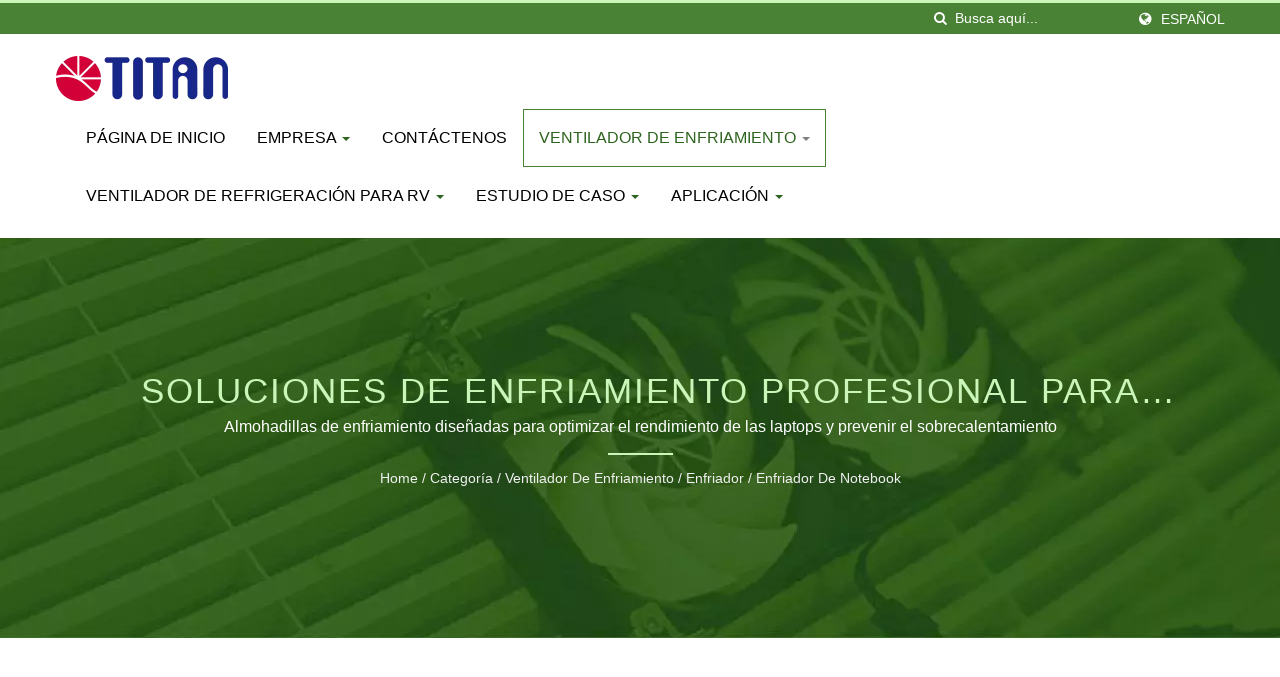

--- FILE ---
content_type: text/html; charset=UTF-8
request_url: https://www.titan-cd.com/es/category/A0204.html
body_size: 12381
content:
<!DOCTYPE html><html prefix="og: http://ogp.me/ns#" lang="es" dir="ltr"><head><meta http-equiv="Content-Type" content="text/html; charset=utf-8" /><meta name="viewport" content="width=device-width, initial-scale=1.0"><meta http-equiv="X-UA-Compatible" content="IE=edge"><title>TITAN Enfriadores de Notebook Premium para un Rendimiento y Soluciones de Enfriamiento Mejoradas</title><meta
name="description" content="Descubre los enfriadores de notebook premium de TITAN diseñados para mejorar el rendimiento de las laptops y extender la vida útil del dispositivo. Nuestras almohadillas de enfriamiento ergonómicas cuentan con ventiladores silenciosos, superficies de malla y diseños de aluminio para disipar eficazmente el calor en laptops de 10&quot; a 17&quot;. Experimenta un rendimiento estable del sistema con nuestras soluciones de enfriamiento portátiles alimentadas por USB." /><meta name="keywords" content="almohadilla de enfriamiento para laptop, enfriador de notebook, enfriador de laptop alimentado por usb, almohadilla de enfriamiento portátil, disipación de calor de laptop" /><meta name="copyright" content="TITAN Technology Limited" /><meta name="author" content="Ready-Market Online Corporation" /><meta name="rating" content="general" /><meta name="robots" content="index, follow" /><link rel="dns-prefetch" href="https://cdn.ready-market.com.tw"><link
rel="canonical" href="https://www.titan-cd.com/es/category/A0204.html" /><link rel="alternate" hreflang="en" href="https://www.titan-cd.com/en/category/A0204.html" /><link rel="alternate" hreflang="es" href="https://www.titan-cd.com/es/category/A0204.html" /><link rel="alternate" hreflang="de" href="https://www.titan-cd.com/de/category/A0204.html" /><link rel="alternate" hreflang="fr" href="https://www.titan-cd.com/fr/category/A0204.html" /><link rel="alternate" hreflang="ar" href="https://www.titan-cd.com/ar/category/A0204.html" /><link
rel="alternate" hreflang="ja" href="https://www.titan-cd.com/ja/category/A0204.html" /><link rel="alternate" hreflang="nl" href="https://www.titan-cd.com/nl/category/A0204.html" /><link rel="alternate" hreflang="tr" href="https://www.titan-cd.com/tr/category/A0204.html" /><link rel="alternate" hreflang="ko" href="https://www.titan-cd.com/ko/category/A0204.html" /><link rel="alternate" hreflang="ru" href="https://www.titan-cd.com/ru/category/A0204.html" /><link
rel="alternate" hreflang="zh-TW" href="https://www.titan-cd.com/zh-TW/category/A0204.html" /><style>.fa-twitter:before {
            content: "𝕏" !important;
            font-size: 1.1em !important;
        }
        @media (max-width: 991px) {
            .single-product-details .elevateZoom-image { min-height: 450px; }
            .About-us-section .About-us-img-section .About-us-img { min-height: 450px; }
        }</style><link rel="preload" href="https://cdn.ready-market.com.tw/2a07ce3d/Templates/pic/A0204-Notebook-Cooler.jpg?v=4e3655f9" as="image" /><link rel="preload" href="https://cdn.ready-market.com.tw/2a07ce3d/Templates/pic/enar-page-banner.jpg?v=629f43ce" as="image" /><link rel="preload" href="https://cdn.ready-market.com.tw/2a07ce3d/Templates/pic/logo.png?v=81bc1eaf" as="image" /><link rel="icon" href="/favicon.ico" type="image/x-icon" /><link
rel="shortcut icon" href="/favicon.ico" type="image/x-icon" /> <script>var fontawesome = document.createElement('link');
    fontawesome.rel='stylesheet';
    fontawesome.href='https://cdn.ready-market.com.tw/2a07ce3d/readyscript/capps/pc2-p/min/?f=%2Freadyscript%2Fpc2-template%2FLITE-101-TW-TitanTechnology%2Fcss%2Ffont-awesome%2Fcss%2Ffont-awesome.rmmin.css&v=4c7a2c1e';
    fontawesome.media='defer';
    fontawesome.addEventListener('load', function() { fontawesome.media=''; }, false);
    var fontawesome_add = document.getElementsByTagName('script')[0]; fontawesome_add.parentNode.insertBefore(fontawesome, fontawesome_add);</script> <!---[if lt IE 8]><div style='text-align:center'><a href="//www.microsoft.com/windows/internet-explorer/default.aspx?ocid=ie6_countdown_bannercode"><img src="//www.theie6countdown.com/img/upgrade.jpg"border="0"alt=""/></a></div>
<![endif]-->
<!---[if lt IE 9]><link href='//cdn.ready-market.com.tw/fonts/css?family=Open+Sans:400' rel='stylesheet' type='text/css' /><link
href='//cdn.ready-market.com.tw/fonts/css?family=Open+Sans:300' rel='stylesheet' type='text/css' /><link href='//cdn.ready-market.com.tw/fonts/css?family=Open+Sans:600' rel='stylesheet' type='text/css' /><link href='//cdn.ready-market.com.tw/fonts/css?family=Open+Sans:700' rel='stylesheet' type='text/css' /><link href='//cdn.ready-market.com.tw/fonts/css?family=Open+Sans:800' rel='stylesheet' type='text/css' /><link rel="stylesheet" href="css/ie.css" /> <script src="js/html5shiv.js"></script> <![endif]-->
<!---[if gte IE 9]><link rel="stylesheet" href="css/ie.css" />
<![endif]--><LINK
REL="stylesheet" TYPE="text/css" href="/readyscript/capps/pc2-p/min/?f=%2Freadyscript%2Fpc2-template%2FLITE-101-TW-TitanTechnology%2Fcss%2Fbootstrap.min.css%2C%2Freadyscript%2Fpc2-template%2FLITE-101-TW-TitanTechnology%2Fcss%2Fbootstrap-select.min.css%2C%2Freadyscript%2Fpc2-template%2FLITE-101-TW-TitanTechnology%2Fcss%2Fanimate.rmmin.css%2C%2Freadyscript%2Fpc2-template%2FLITE-101-TW-TitanTechnology%2Fcss%2Fhover.rmmin.css%2C%2Freadyscript%2Fpc2-template%2FLITE-101-TW-TitanTechnology%2Fcss%2Fjquery-ui.min.css%2C%2Freadyscript%2Fpc2-template%2FLITE-101-TW-TitanTechnology%2Fcss%2Fstyle.rmmin.css%2C%2Freadyscript%2Fpc2-template%2FLITE-101-TW-TitanTechnology%2Fcss%2Fresponsive.rmmin.css%2C%2Freadyscript%2Fpc2-template%2FLITE-101-TW-TitanTechnology%2Fcss%2Frm-editor.rmmin.css%2C%2Freadyscript%2Fpc2-template%2FLITE-101-TW-TitanTechnology%2Fcss%2Fbootstrap-tabs.rmmin.css%2C%2Freadyscript%2Fpc2-template%2FLITE-101-TW-TitanTechnology%2Fcss%2Ftab.main-area.rmmin.css%2C%2Freadyscript%2Fpc2-template%2FLITE-101-TW-TitanTechnology%2Filightbox%2Fsrc%2Fcss%2Filightbox.rmmin.css%2C%2Freadyscript%2Fpc2-template%2FLITE-101-TW-TitanTechnology%2Fcss%2Fowl.carousel.min.css%2C%2Freadyscript%2Fpc2-template%2FLITE-101-TW-TitanTechnology%2Fcss%2Fowl.theme.default.min.css&v=a55af0c6" /><style type="text/css">.owl-carousel{z-index:0}</style><style>@media (max-width: 991px) {
          .single-product-details .elevateZoom-image { min-height: unset; }
          .About-us-section .About-us-img-section .About-us-img { min-height: unset; }
        }</style> <script type="application/ld+json">{"@context":"http://schema.org","@type":"BreadcrumbList","itemListElement":[{"@type":"ListItem","position":1,"item":{"@type":"WebPage","@id":"/es/index/index.html","name":"Home"}},{"@type":"ListItem","position":2,"item":{"@type":"WebPage","@id":"/es/category/index.html","name":"Categor\u00eda"}},[{"@type":"ListItem","item":{"@type":"WebPage","@id":"/es/category/A02.html","name":"Enfriador"},"position":3},{"@type":"ListItem","item":{"@type":"WebPage","@id":"/es/category/cooling_fan.html","name":"Ventilador de Enfriamiento"},"position":4}],{"@type":"ListItem","position":5,"item":{"@type":"WebPage","@id":"/es/category/A0204.html","name":"enfriador de notebook"}}]}</script> <meta property="og:site_name" content="TITAN Technology Limited" /><meta property="og:title" content="TITAN Enfriadores de Notebook Premium para un Rendimiento y Soluciones de Enfriamiento Mejoradas" /><meta
property="og:description" content="Descubre los enfriadores de notebook premium de TITAN diseñados para mejorar el rendimiento de las laptops y extender la vida útil del dispositivo. Nuestras almohadillas de enfriamiento ergonómicas cuentan con ventiladores silenciosos, superficies de malla y diseños de aluminio para disipar eficazmente el calor en laptops de 10&quot; a 17&quot;. Experimenta un rendimiento estable del sistema con nuestras soluciones de enfriamiento portátiles alimentadas por USB." /><meta property="og:url" content="https://www.titan-cd.com/es/category/A0204.html" /><meta property="og:image" content="https://cdn.ready-market.com.tw/2a07ce3d/Templates/pic/A0204-Notebook-Cooler.jpg?v=4e3655f9" /><meta property="og:type" content="website" /><meta property="og:image:width" content="300" /><meta property="og:image:height" content="300" /> <script async src="https://www.googletagmanager.com/gtag/js?id=G-RT0QX7ZE5S"></script> <script>window.dataLayer = window.dataLayer || [];
    function gtag(){dataLayer.push(arguments);}
    gtag('js', new Date());
    gtag('config', 'G-RT0QX7ZE5S');
    const urlParams = new URLSearchParams(window.location.search);
    const statusParam = urlParams.get('status');
    if (statusParam === 'inquiry-has-been-sent') {
        gtag('event', 'inquiry_has_been_sent');
    }
    const qParam = urlParams.get('q');
    if (qParam) {
        gtag('event', 'in_site_query', {'page_title': qParam});
    }</script> </head><body><div
class="main-page-wrapper" sid="main-area">
<header sid="lite-menu" dir="ltr"><div class="top_col"><div class="container"><ul class="language_box"><li><i class="fa fa-globe" aria-hidden="true"></i></li><li class="language">
<a href="/es/category/A0204.html" class="slct">Español</a><ul class="drop"><li><a href="/en/category/A0204.html" hreflang="en">English</a></li><li><a href="/es/category/A0204.html" hreflang="es">Español</a></li><li><a href="/de/category/A0204.html" hreflang="de">Deutsch</a></li><li><a
href="/fr/category/A0204.html" hreflang="fr">Français</a></li><li><a href="/ar/category/A0204.html" hreflang="ar">العربية</a></li><li><a href="/ja/category/A0204.html" hreflang="ja">日本語</a></li><li><a href="/nl/category/A0204.html" hreflang="nl">Nederlands</a></li><li><a href="/tr/category/A0204.html" hreflang="tr">Türkçe</a></li><li><a href="/ko/category/A0204.html" hreflang="ko">한국어</a></li><li><a href="/ru/category/A0204.html" hreflang="ru">Русский</a></li><li><a
href="/zh-TW/category/A0204.html" hreflang="zh-TW">中文 (繁體)</a></li></ul></li></ul><form id="form-search" method="get" action="/es/search/index.html" class="search-here top_search">
<input name="q" type="text" onFocus="if(this.value =='Busca aquí...' ) this.value=''" onBlur="if(this.value=='') this.value='Busca aquí...'" value="Busca aquí..." aria-label="Search">
<button aria-label="búsqueda"><i class="fa fa-search" aria-hidden="true"></i></button>
<input type="hidden" name="type" value="all" /></form></div></div><div
class="navbar navbar-inverse"><div class="container"><div class="navbar-header">
<button type="button" class="navbar-toggle" data-toggle="collapse" data-target="#example-navbar-collapse" aria-label="Navbar Toggle">
<span class="sr-only"></span>
<span class="icon-bar"></span>
<span class="icon-bar"></span>
<span class="icon-bar"></span>
</button>
<a href="/es/index.html" class="navbar-brand"><img
src="https://cdn.ready-market.com.tw/2a07ce3d/Templates/pic/logo.png?v=81bc1eaf"  alt="TITAN Technology Limited - TITAN se enfoca en la fabricación y desarrollo de ventiladores de enfriamiento versátiles y productos de refrigeración para computadoras para proporcionar la mejor solución de enfriamiento térmico."  width="235"  height="60"  />
</a><div
class="rmLogoDesc" id="rmPageDesc"><h1>
TITAN Enfriadores de Notebook Premium para un Rendimiento y Soluciones de Enfriamiento Mejoradas</h1><p>
Descubre los enfriadores de notebook premium de TITAN diseñados para mejorar el rendimiento de las laptops y extender la vida útil del dispositivo. Nuestras almohadillas de enfriamiento ergonómicas cuentan con ventiladores silenciosos, superficies de malla y diseños de aluminio para disipar eficazmente el calor en laptops de 10" a 17". Experimenta un rendimiento estable del sistema con nuestras soluciones de enfriamiento portátiles alimentadas por USB.</p></div></div><div
class="navbar-collapse collapse" id="example-navbar-collapse"><form id="form-search" method="get" action="/es/search/index.html" class="search-here navbar-search">
<input name="q" type="text" onFocus="if(this.value =='Busca aquí...' ) this.value=''" onBlur="if(this.value=='') this.value='Busca aquí...'" value="Busca aquí..." aria-label="Search">
<button aria-label="búsqueda"><i class="fa fa-search" aria-hidden="true"></i></button>
<input type="hidden" name="type" value="all" /></form><ul class="nav navbar-nav"><li class="">
<a
href="/es/page/home.html"   data-title="Página de inicio">Página de inicio
</a></li><li class="dropdown">
<a href="/es/page/about-us.html"   data-title="Empresa">Empresa <b class="caret"></b>
</a><ul class="dropdown-menu"><li><a href="/es/page/company-profile.html" data-title="Acerca de la solución de ventilación para vehículos recreativos - TITAN"  data-title="Acerca de la solución de ventilación para vehículos recreativos - TITAN">Acerca de la solución de ventilación para vehículos recreativos - TITAN</a></li><li><a
href="/es/page/factory.html" data-title="Presentación de la fábrica"  data-title="Presentación de la fábrica">Presentación de la fábrica</a></li><li><a href="/es/page/process-flow.html" data-title="Flujo de Proceso de Servicio"  data-title="Flujo de Proceso de Servicio">Flujo de Proceso de Servicio</a></li><li><a href="/es/page/after-service-for-RV-fan.html" data-title="Servicio postventa para ventilador de enfriamiento de RV"  data-title="Servicio postventa para ventilador de enfriamiento de RV">Servicio postventa para ventilador de enfriamiento de RV</a></li><li><a
href="/es/page/sales-service.html" data-title="Servicio de Ventas"  data-title="Servicio de Ventas">Servicio de Ventas</a></li><li><a href="/es/page/quotation-flow-RV-fan.html" data-title="Flujo de cotización para la serie de ventiladores para RV"  data-title="Flujo de cotización para la serie de ventiladores para RV">Flujo de cotización para la serie de ventiladores para RV</a></li><li><a href="/es/news/index.html" data-title="Noticias"  data-title="Noticias">Noticias</a></li><li><a
href="/es/page/Privacy_Policy_Statement.html" data-title="Privacy Policy"  data-title="Privacy Policy">Privacy Policy</a></li><li><a href="/es/page/titan-faq.html" data-title="Preguntas frecuentes"  data-title="Preguntas frecuentes">Preguntas frecuentes</a></li></ul></li><li class="">
<a href="/es/page/contact-info.html"   data-title="Contáctenos">Contáctenos
</a></li><li class="dropdown active">
<a href="/es/category/cooling_fan.html" data-title="Ventilador de Enfriamiento">Ventilador de Enfriamiento <b class="caret"></b>
</a><ul class="dropdown-menu dropdown-menu-custom"><li class="dropdown"><a
href="/es/category/A03.html"  data-title="Ventilador de Enfriamiento">Ventilador de Enfriamiento</a><ul class="dropdown-menu dropdown-menu-custom-sub"><li><a href="/es/category/A0301.html"  data-title="Ventilador de enfriamiento CC">Ventilador de enfriamiento CC</a></li><li><a href="/es/category/A0310.html"  data-title="Ventilador de enfriamiento de CA">Ventilador de enfriamiento de CA</a></li><li><a href="/es/category/A0303.html"  data-title="Ventilador de Enfriamiento Especial">Ventilador de Enfriamiento Especial</a></li><li><a
href="/es/category/A0308.html"  data-title="Ventilador del sistema soplador">Ventilador del sistema soplador</a></li><li><a href="/es/category/A0304.html"  data-title="Ventilador de refrigeración resistente al agua">Ventilador de refrigeración resistente al agua</a></li><li><a href="/es/category/A0302.html"  data-title="ventilador de enfriamiento USB">ventilador de enfriamiento USB</a></li><li><a href="/es/category/A0307.html"  data-title="Ventilador de Enfriamiento con Marco de Aluminio">Ventilador de Enfriamiento con Marco de Aluminio</a></li><li><a
href="/es/category/A0305.html"  data-title="Ventilador de Enfriamiento Móvil">Ventilador de Enfriamiento Móvil</a></li><li><a href="/es/category/A0306.html"  data-title="Ventilador de refrigeración LED / transparente">Ventilador de refrigeración LED / transparente</a></li></ul></li><li class="dropdown"><a href="/es/category/A01.html"  data-title="Enfriador de CPU">Enfriador de CPU</a><ul class="dropdown-menu dropdown-menu-custom-sub"><li><a href="/es/category/A0101.html"  data-title="Refrigerador de CPU universal">Refrigerador de CPU universal</a></li><li><a
href="/es/category/A0107.html"  data-title="Enfriador de CPU Intel LGA 2011/2066">Enfriador de CPU Intel LGA 2011/2066</a></li><li><a href="/es/category/A0109.html"  data-title="Refrigerador de CPU Intel LGA 1700">Refrigerador de CPU Intel LGA 1700</a></li><li><a href="/es/category/A0102.html"  data-title="Enfriador de CPU Intel LGA 1150/1151/1155/1156/1200">Enfriador de CPU Intel LGA 1150/1151/1155/1156/1200</a></li><li><a href="/es/category/A0103.html"  data-title="Enfriador de CPU Intel LGA 1366">Enfriador de CPU Intel LGA 1366</a></li><li><a
href="/es/category/A0104.html"  data-title="Enfriador de CPU Intel LGA 775">Enfriador de CPU Intel LGA 775</a></li><li><a href="/es/category/A0108.html"  data-title="Enfriador de CPU AMD AM4">Enfriador de CPU AMD AM4</a></li><li><a href="/es/category/A0110.html"  data-title="Enfriador de CPU AMD AM5">Enfriador de CPU AMD AM5</a></li><li><a href="/es/category/A0105.html"  data-title="Enfriador de CPU AMD AM2 / AM3 / K8">Enfriador de CPU AMD AM2 / AM3 / K8</a></li><li><a
href="/es/category/A0106.html"  data-title="Refrigerador de CPU de perfil bajo 1U / 2U">Refrigerador de CPU de perfil bajo 1U / 2U</a></li></ul></li><li class="dropdown"><a href="/es/category/A02.html"  data-title="Enfriador">Enfriador</a><ul class="dropdown-menu dropdown-menu-custom-sub"><li><a href="/es/category/A0201.html"  data-title="Enfriador Móvil">Enfriador Móvil</a></li><li><a href="/es/category/A0202.html"  data-title="Enfriador de HDD">Enfriador de HDD</a></li><li><a href="/es/category/A0203.html"  data-title="Enfriador de RAM">Enfriador de RAM</a></li><li><a
href="/es/category/A0204.html"  data-title="enfriador de notebook">enfriador de notebook</a></li><li><a href="/es/category/A0205.html"  data-title="Refrigerador de Sistema / Chipset">Refrigerador de Sistema / Chipset</a></li></ul></li><li class="dropdown"><a href="/es/category/A04.html"  data-title="Accesorios de Ventilador y Enfriador">Accesorios de Ventilador y Enfriador</a><ul class="dropdown-menu dropdown-menu-custom-sub"><li><a href="/es/category/A0401.html"  data-title="Grasa Térmica">Grasa Térmica</a></li><li><a
href="/es/category/A0402.html"  data-title="Cable de Ventilador y Adaptador">Cable de Ventilador y Adaptador</a></li><li><a href="/es/category/A0403.html"  data-title="Controlador de Velocidad del Ventilador">Controlador de Velocidad del Ventilador</a></li><li><a href="/es/category/A0404.html"  data-title="Filtro de Ventilador / Rejillas Protectoras">Filtro de Ventilador / Rejillas Protectoras</a></li><li><a href="/es/category/A0405.html"  data-title="Disipador de calor">Disipador de calor</a></li></ul></li><li class="dropdown"><a
href="/es/category/A05.html"  data-title="Enfriamiento de tipo antiguo">Enfriamiento de tipo antiguo</a><ul class="dropdown-menu dropdown-menu-custom-sub"><li><a href="/es/category/A0501.html"  data-title="Enfriador de CPU">Enfriador de CPU</a></li><li><a href="/es/category/A0502.html"  data-title="Ventilador de Enfriamiento">Ventilador de Enfriamiento</a></li><li><a href="/es/category/A0503.html"  data-title="Accesorios">Accesorios</a></li></ul></li></ul></li><li class="dropdown">
<a
href="/es/category/rv_fan.html" data-title="Ventilador de refrigeración para RV">Ventilador de refrigeración para RV <b class="caret"></b>
</a><ul class="dropdown-menu dropdown-menu-custom"><li class="dropdown"><a href="/es/category/A0309.html"  data-title="Ventilador de refrigeración para RV">Ventilador de refrigeración para RV</a><ul class="dropdown-menu dropdown-menu-custom-sub"><li><a href="/es/category/A0311.html"  data-title="Ventilador de Nevera para RV">Ventilador de Nevera para RV</a></li><li><a
href="/es/category/A0312.html"  data-title="Ventilador de ventana para RV">Ventilador de ventana para RV</a></li><li><a href="/es/category/A0316.html"  data-title="Ventilador de Tienda de Campaña para RV">Ventilador de Tienda de Campaña para RV</a></li><li><a href="/es/category/A0314.html"  data-title="Ventilador de Baño de RV">Ventilador de Baño de RV</a></li><li><a href="/es/category/A0315.html"  data-title="Ventilador para inodoro de RV">Ventilador para inodoro de RV</a></li></ul></li><li class=""><a
href="/es/category/A06.html"  data-title="Inversor de corriente y cargador">Inversor de corriente y cargador</a></li></ul></li><li class="dropdown">
<a href="/es/case/index.html" data-title="Estudio de Caso">Estudio de Caso <b class="caret"></b>
</a><ul class="dropdown-menu dropdown-menu-custom"><li class=""><a
href="/es/case/case_gaming_machine.html"  data-title="Ventiladores de enfriamiento para máquinas de juego | Soluciones térmicas de TITAN para la estabilidad de arcade">Ventiladores de enfriamiento para máquinas de juego | Soluciones térmicas de TITAN para la estabilidad de arcade</a></li><li class=""><a href="/es/case/case_Wireless_Charging.html"  data-title="Ventilador de Soplado TITAN: Solución de Enfriamiento de Alta Eficiencia para Sistemas de Carga Inalámbrica en Vehículos">Ventilador de Soplado TITAN: Solución de Enfriamiento de Alta Eficiencia para Sistemas de Carga Inalámbrica en Vehículos</a></li></ul></li><li class="dropdown">
<a
href="/es/application/index.html" data-title="Aplicación">Aplicación <b class="caret"></b>
</a><ul class="dropdown-menu dropdown-menu-custom"><li class=""><a href="/es/application/RV-vw-california.html"  data-title="Ventilador de Ventilación para Autocaravanas VW California｜Soluciones de Refrigeración y Flujo de Aire de TITAN">Ventilador de Ventilación para Autocaravanas VW California｜Soluciones de Refrigeración y Flujo de Aire de TITAN</a></li><li class=""><a
href="/es/application/application-indsutrial.html"  data-title="Soluciones de Ventiladores de Enfriamiento Industrial de TITAN｜Gestión Térmica Confiable para Maquinaria y Equipos">Soluciones de Ventiladores de Enfriamiento Industrial de TITAN｜Gestión Térmica Confiable para Maquinaria y Equipos</a></li><li class=""><a href="/es/application/appliation-medical.html"  data-title="Aplicaciones de ventiladores de enfriamiento para equipos médicos y de atención médica｜TITAN Soluciones Térmicas de Precisión">Aplicaciones de ventiladores de enfriamiento para equipos médicos y de atención médica｜TITAN Soluciones Térmicas de Precisión</a></li><li class=""><a
href="/es/application/application-outdoor.html"  data-title="Aplicaciones de ventiladores de refrigeración para camping al aire libre｜Soluciones de refrigeración portátiles y para vehículos de TITAN">Aplicaciones de ventiladores de refrigeración para camping al aire libre｜Soluciones de refrigeración portátiles y para vehículos de TITAN</a></li><li class=""><a href="/es/application/application-automotive.html"  data-title="Ventiladores de enfriamiento automotriz TITAN｜Soluciones de enfriamiento de vehículos de alto rendimiento">Ventiladores de enfriamiento automotriz TITAN｜Soluciones de enfriamiento de vehículos de alto rendimiento</a></li><li class=""><a
href="/es/application/application-office.html"  data-title="Ventiladores de refrigeración y ventilación para equipos de oficina｜Soluciones de refrigeración para negocios de TITAN">Ventiladores de refrigeración y ventilación para equipos de oficina｜Soluciones de refrigeración para negocios de TITAN</a></li><li class=""><a href="/es/application/application-life.html"  data-title="TITAN Serie de Enfriamiento para la Vida Recreativa｜Ventiladores Portátiles para Exterior, Viajes y Comodidad Diaria">TITAN Serie de Enfriamiento para la Vida Recreativa｜Ventiladores Portátiles para Exterior, Viajes y Comodidad Diaria</a></li></ul></li></ul></div></div></div></header><div
class="clearfix"></div><div class="Enar-page-banner" sid="breadcrumb"><div class="Enar-page-banner-opact"><div class="container"><div><div class="rmBCDesc rmsb-hp" id="rmcategoryDesc"><h1>
Soluciones de enfriamiento profesional para notebooks</h1><h2>
Almohadillas de enfriamiento diseñadas para optimizar el rendimiento de las laptops y prevenir el sobrecalentamiento</h2></div><ul><li><span class="decoration"></span></li><li><a href="/es/index.html">Home</a></li><li>/</li><li><a
href="/es/category/index.html" title="Categoría">Categoría</a></li><li>/</li><li><a href="/es/category/cooling_fan.html" title="Ventilador de Enfriamiento" >Ventilador de Enfriamiento</a></li><li>/</li><li><a href="/es/category/A02.html" title="Enfriador" >Enfriador</a></li><li>/</li><li><a href="/es/category/A0204.html" title="enfriador de notebook">enfriador de notebook</a></li></ul></div></div></div></div>
<section class="section-container"><div class="container"><div class="row"><div class="col-lg-9 col-md-8 col-sm-7 col-xs-12 content">
<section
class="About-us-section"><div class="row About-us-img-section"><div class="col-md-6 col-xs-12" style="float:right;"><div class="About-us-img">
<img src="https://cdn.ready-market.com.tw/2a07ce3d/Templates/pic/A0204-Notebook-Cooler.jpg?v=4e3655f9" alt="Reducir la temperatura de la computadora portátil puede ayudar a estabilizar el rendimiento de trabajo de la laptop."/></div></div><div class="col-md-6 col-xs-12 img-text-border"><div class="About-us-img-text"><h2 >enfriador de notebook</h2>
<span
class="decoration"></span><h3 >Un enfriador de laptop para un mejor rendimiento laboral.</h3><p>Los enfriadores de portátiles/notebooks cuentan con un diseño ergonómico adecuado, un excelente material de disipación de calor y ventiladores de enfriamiento impresionantemente silenciosos. Están diseñados para disipar el calor, estabilizar el sistema y prolongar la vida útil de las laptops, y están disponibles en todas las tallas para adaptarse a diferentes modelos de laptops.</p></div></div><hr></div><div
class="row About-us-text-section"><div class="col-xs-12"><div class="About-us-text"></div></div></div>
</section><div class="extra-wrap" sid="main-area"><div class="blog_scroll clearfix txt-1"><div class="fleft v_prev v_prev2">
<a href="/es/category/A0203.html"  class="button_type_11 bg_light_color_1 t_align_c f_size_ex_large bg_cs_hover r_corners d_inline_middle bg_tr tr_all_hover qv_btn_single_prev" aria-label="prev">
<i class="fa fa-angle-left "></i>
</a></div><div class="fright v_next v_next2">
<a
href="/es/category/A0205.html" class="button_type_11 bg_light_color_1 t_align_c f_size_ex_large bg_cs_hover r_corners d_inline_middle bg_tr tr_all_hover qv_btn_single_next" aria-label="next">
<i class="fa fa-angle-right "></i>
</a></div></div></div><div class="display-icon-wrapper clear-fix"><h4 >enfriador de notebook</h4><ul><li><span >Monitor:</span></li><li><a href="#" class="showgrid" aria-label="Show Grid"><i class="fa fa-th" aria-hidden="true"></i></a></li><li><a href="#" class="showlist active" aria-label="Show List"><i class="fa fa-th-list" aria-hidden="true"></i></a></li></ul></div><div class="clearfix sort_shop txt-1"><div class="pages-button clear-fix">
<span
class="fleft"> Resultado 1 - 5 de 5</span></div></div><div id="item-show" class="display-in-list"><div class="item-width col-sm-12 cat-item-width"><div class="item-Wrapper single-list-item-Wrapper"><div class="item-img list-img-item float-left">
<a href="/es/product/TTC-G25T-Series.html" ><img
src="https://cdn.ready-market.com.tw/2a07ce3d/Templates/pic/m/TTC-G25T-Series.jpg?v=c058cb99" alt="Base de refrigeración para portátil de 12&quot; - 17&quot; con salida ultra delgada y portátil alimentada por USB - Equipado con un ventilador de 200 mm y una superficie de malla, puede acelerar eficazmente el flujo de aire para transferir calor."></a></div><div class="item-text list-text-col float-left"><h5><a href="/es/product/TTC-G25T-Series.html" >Base de refrigeración para portátil de 12" - 17" con salida ultra delgada y portátil alimentada por USB</a></h5><div class="clear-fix"><h6>TTC-G25T/B2, TTC-G25T/B4, TTC-G25T/W2, TTC-G25T/W4</h6>
<span></span></div><p>La serie TTC-G25 es una almohadilla enfriadora para laptop equipada con un ventilador de 200 mm impresionantemente...</p>
<a
href="/es/product/TTC-G25T-Series.html" class="hvr-bounce-to-right"  title="Detalles"><i class="fa fa-info" aria-hidden="true"></i><span>Detalles</span></a></div></div></div><div class="item-width col-sm-12 cat-item-width"><div class="item-Wrapper single-list-item-Wrapper"><div class="item-img list-img-item float-left">
<a href="/es/product/TTC-G28T-Series.html" ><img
src="https://cdn.ready-market.com.tw/2a07ce3d/Templates/pic/m/TTC-G28T-Series.jpg?v=70a1707b" alt="Almohadilla de enfriamiento para portátil de 10&quot; - 15&quot; con salida ultra delgada y portátil alimentada por USB. - Equipado con dos ventiladores impresionantes de 140 mm y un diseño de superficie de malla, este enfriador proporciona un flujo de aire fuerte para una gran eficiencia de disipación de calor."></a></div><div class="item-text list-text-col float-left"><h5><a href="/es/product/TTC-G28T-Series.html" >Almohadilla de enfriamiento para portátil de 10" - 15" con salida ultra delgada y portátil alimentada por USB.</a></h5><div class="clear-fix"><h6>TTC-G28T/WA, TTC-G28T/WM, TTC-G28T/BA, TTC-G28T/BM</h6>
<span></span></div><p>La serie TTC-G28 es una almohadilla enfriadora para portátiles que ofrece calidad práctica...</p>
<a
href="/es/product/TTC-G28T-Series.html" class="hvr-bounce-to-right"  title="Detalles"><i class="fa fa-info" aria-hidden="true"></i><span>Detalles</span></a></div></div></div><div class="item-width col-sm-12 cat-item-width"><div class="item-Wrapper single-list-item-Wrapper"><div class="item-img list-img-item float-left">
<a href="/es/product/TTC-G22T.html" ><img
src="https://cdn.ready-market.com.tw/2a07ce3d/Templates/pic/m/TTC-G22T.jpg?v=8c84bdea" alt="Enfriador de portátil/notebook de 5V CC de 10&quot; a 15&quot; con almohadilla de aluminio ultradelgada y portátil alimentada por USB - Equipado con un ventilador de 80 mm y una superficie de malla, puede acelerar eficazmente el flujo de aire para transferir el calor"></a></div><div class="item-text list-text-col float-left"><h5><a href="/es/product/TTC-G22T.html" >Enfriador de portátil/notebook de 5V CC de 10" a 15" con almohadilla de aluminio ultradelgada y portátil alimentada por USB</a></h5><div class="clear-fix"><h6>TTC-G22T</h6>
<span></span></div><p>TTC-G22T es una almohadilla enfriadora de portátil equipada con un ventilador de refrigeración...</p>
<a href="/es/product/TTC-G22T.html" class="hvr-bounce-to-right"  title="Detalles"><i
class="fa fa-info" aria-hidden="true"></i><span>Detalles</span></a></div></div></div><div class="item-width col-sm-12 cat-item-width"><div class="item-Wrapper single-list-item-Wrapper"><div class="item-img list-img-item float-left">
<a href="/es/product/TTC-G3TZ.html" ><img
src="https://cdn.ready-market.com.tw/2a07ce3d/Templates/pic/m/TTC-G3TZ.jpg?v=99bff543" alt="Enfriador de portátil de 5V DC de 10” - 15” con almohadilla de aluminio y 4 puertos USB portátiles (Negro/Plateado) - Equipado con ventiladores duales de 70 mm y una superficie de aluminio de gran tamaño, puede acelerar efectivamente el flujo de aire para transferir el calor."></a></div><div class="item-text list-text-col float-left"><h5><a href="/es/product/TTC-G3TZ.html" >Enfriador de portátil de 5V DC de 10” - 15” con almohadilla de aluminio y 4 puertos USB portátiles (Negro/Plateado)</a></h5><div class="clear-fix"><h6>TTC-G3TZ, TC-G3TZ/SB</h6>
<span></span></div><p>TTC-G3TZ Serie Enfriador es una almohadilla de enfriamiento para portátil de aluminio de gran...</p>
<a href="/es/product/TTC-G3TZ.html" class="hvr-bounce-to-right"  title="Detalles"><i
class="fa fa-info" aria-hidden="true"></i><span>Detalles</span></a></div></div></div><div class="item-width col-sm-12 cat-item-width"><div class="item-Wrapper single-list-item-Wrapper"><div class="item-img list-img-item float-left">
<a href="/es/product/TTC-G4TZ.html" ><img
src="https://cdn.ready-market.com.tw/2a07ce3d/Templates/pic/m/TTC-G4TZ.jpg?v=a813f927" alt="Enfriador de portátil/notebook extensible de 5V CC de 12&quot; a 17&quot; con 4 ventiladores de refrigeración de 70 mm de aluminio - Equipado con ventiladores duales de 70 mm y una superficie de aluminio de gran tamaño, puede acelerar efectivamente el flujo de aire para transferir el calor."></a></div><div class="item-text list-text-col float-left"><h5><a href="/es/product/TTC-G4TZ.html" >Enfriador de portátil/notebook extensible de 5V CC de 12" a 17" con 4 ventiladores de refrigeración de 70 mm de aluminio</a></h5><div class="clear-fix"><h6>TTC-G4TZ</h6>
<span></span></div><p>TTC-G4TZ es una almohadilla de enfriamiento para portátiles que se ajusta a cualquier portátil...</p>
<a href="/es/product/TTC-G4TZ.html" class="hvr-bounce-to-right"  title="Detalles"><i
class="fa fa-info" aria-hidden="true"></i><span>Detalles</span></a></div></div></div></div><div class="clearfix sort_shop txt-1"><div class="pages-button clear-fix">
<span class="fleft"> Resultado 1 - 5 de 5</span></div></div></div><div class="col-lg-3 col-md-4 col-sm-5 col-xs-12">
<section id="side-1" sid="side-1"><div class="news-Sidebar-item-wrapper"><form id="form-search" method="get" action="/es/search/index.html" class="clear-fix">
<input
name="q" type="text" onFocus="if(this.value =='Busca aquí...' ) this.value=''" onBlur="if(this.value=='') this.value='Busca aquí...'" value="Busca aquí..." aria-label="Search">
<button class="tran3s" aria-label="Search"><i class="fa fa-search" aria-hidden="true"></i></button>
<input type="hidden" name="type" value="all" /></form></div></section>
<section id="side-2" sid="side-2"><div class="news-Sidebar-item-wrapper blog-Vtwo-sidebar"><div class="Categories"><H3 >Productos</H3><ul id="side_category_list"><li class="level1 "><a href="/es/category/cooling_fan.html" >Ventilador de Enfriamiento</a>
<span><i class="fa fa-angle-down" aria-hidden="true"></i></span><ul
style="display:none;"><li class="leve2"><a href="/es/category/A03.html" >Ventilador de Enfriamiento</a></li><li class="leve2"><a href="/es/category/A01.html" >Enfriador de CPU</a></li><li class="leve2"><a href="/es/category/A02.html" >Enfriador</a></li><li class="leve2"><a href="/es/category/A04.html" >Accesorios de Ventilador y Enfriador</a></li><li class="leve2"><a href="/es/category/A05.html" >Enfriamiento de tipo antiguo</a></li></ul></li><li class="level1 "><a
href="/es/category/rv_fan.html" >Ventilador de ventilación para RV y autocaravanas</a>
<span><i class="fa fa-angle-down" aria-hidden="true"></i></span><ul style="display:none;"><li class="leve2"><a href="/es/category/A0309.html" >Ventilador de refrigeración para RV</a></li><li class="leve2"><a href="/es/category/A06.html" >Inversor de corriente y cargador</a></li></ul></li></ul></div></div>
</section><div id="side-3" sid="side-3" class="Download-PDF-item"><p
class="Download-PDF-item-title" >Serie de Ventiladores de RV de TITAN</p><p>Este es el producto serio de RV de TITAN, te ayudará a entender las diferencias.</p><div>
<a  href="/Templates/att/RV-fan-DM.pdf?lng=es">
<img src="https://cdn.ready-market.com.tw/2a07ce3d/Templates/pic/m/icon-pdf.jpg?v=5f2803f9" alt="Serie de Ventiladores de RV de TITAN" width="25" height="25">
Descargar    	    </a></div></div><div id="side-4" sid="side-4" class="sidebar-popular-product" dir="ltr"><h3 >Productos populares</h3><div
id="side-populer-products" class="owl-carousel owl-theme"><div class="single-popular-product clearfix">
<a  href="/es/product/TTC-SC22-Series.html" title="Ventilador para Refrigerador de RV"><img src="https://cdn.ready-market.com.tw/2a07ce3d/Templates/pic/whole_site_promotion-01.jpg?v=b0884814" alt="Ventilador para Refrigerador de RV" class="float-left" width="270" height="270"></a><div class="banner">
<span><i class="fa fa-heart" aria-hidden="true"></i></span></div>
<a
href="/es/product/TTC-SC22-Series.html" class="product float-left hvr-bounce-to-right tran3s"><p>Ventilador para Refrigerador de RV</p></a></div><div class="single-popular-product clearfix">
<a  href="/es/category/Waterproof-Cooling-Fan/A0304.html" title="Ventilador a Prueba de Agua IP55"><img src="https://cdn.ready-market.com.tw/2a07ce3d/Templates/pic/whole_site_promotion-02.jpg?v=8d5e5272" alt="Ventilador a Prueba de Agua IP55" class="float-left" width="270" height="270"></a><div class="banner">
<span><i class="fa fa-heart" aria-hidden="true"></i></span></div>
<a
href="/es/category/Waterproof-Cooling-Fan/A0304.html" class="product float-left hvr-bounce-to-right tran3s"><p>Ventilador a Prueba de Agua IP55</p></a></div></div></div><div id="side-5" sid="side-5"></div><div id="side-7" sid="side-7" class="call-us-item"><p>¿Tienes alguna pregunta?</p><p>Llámanos :</p><p class="contact-us-tel-side">configuración::tel</p>
<a  href="/es/page/contact-info.html">
Más detalles    	  </a></div></div></div></div>
</section><div id="box-6" sid="box-6"><div class="container"><div style="clear: both;display:block;_height:1%;"></div><div
class="rm-oesu"><h2>¿Cómo pueden los jugadores prevenir el sobrecalentamiento de las laptops durante sesiones de juego intensivas?</h2><p>Las laptops para juegos generan un calor significativo durante sesiones prolongadas de juego, lo que lleva a una reducción del rendimiento y potencial daño al hardware. Los enfriadores de notebook de TITAN, como nuestra serie TTC-G25T con su ventilador silencioso de 200 mm, proporcionan un potente flujo de aire debajo de su dispositivo, reduciendo las temperaturas hasta en 15°C. Esto previene la reducción de rendimiento por temperatura, mantiene un FPS constante y extiende la vida útil de tu laptop para juegos. Contáctanos para encontrar la solución de refrigeración ideal para tu configuración de juego específica.</p><p>La funcionalidad alimentada por USB de nuestras almohadillas de enfriamiento ofrece una integración perfecta con su configuración existente, sin necesidad de fuentes de alimentación adicionales, mientras proporciona una eficiencia de enfriamiento excepcional. Los enfriadores de portátiles de TITAN cuentan con un funcionamiento sorprendentemente silencioso, lo que te permite trabajar o jugar sin ruidos distractores, mientras que los materiales de construcción de primera calidad garantizan durabilidad y longevidad. Al reducir eficazmente las temperaturas de funcionamiento, nuestras soluciones de refrigeración ayudan a estabilizar el rendimiento del sistema, prevenir la reducción de rendimiento térmico, extender la vida útil de los componentes y mejorar la experiencia general del usuario, convirtiéndolas en un accesorio esencial para estudiantes, profesionales, jugadores y creadores de contenido que exigen un rendimiento confiable de sus laptops.</p><div
id="rm-oesulink">TITAN te invita a explorar nuestra <a href="/es/search/index.html?q=Fan%C3%A1tico%20de%20las%20autocaravanas&type=all">Fanático de las autocaravanas</a>, <a href="/es/search/index.html?q=Refrigerador%20de%20CPU&type=all">Refrigerador de CPU</a>, <a href="/es/search/index.html?q=Refrigerador&type=all">Refrigerador</a>, <a href="/es/search/index.html?q=Ventilador&type=all">Ventilador</a>, <a href="/es/search/index.html?q=Accesorios&type=all">Accesorios</a>, <a
href="/es/search/index.html?q=Pasta%20t%C3%A9rmica&type=all">Pasta térmica</a>, <a href="/es/search/index.html?q=Cable%20de%20ventilador&type=all">Cable de ventilador</a>, <a href="/es/search/index.html?q=Adaptador&type=all">Adaptador</a>, <a href="/es/search/index.html?q=Controlador%20de%20velocidad%20del%20ventilador&type=all">Controlador de velocidad del ventilador</a>, <a href="/es/search/index.html?q=Disipador%20de%20calor&type=all">Disipador de calor</a> de alta calidad.<a
href="/es/page/contact-info.html" onclick="javascript: pageTracker._trackPageview('/track_oesu_click/contactus');">Contáctenos</a> para más detalles!</div><div style="clear: both;display:block;_height:1%;"></div></div></div></div>
<footer id="foot" sid="foot" class="them-footer-section"><div class="footer-button-section"><div class="container"><div class="row"><div class="col-sm-9 col-xs-8"><h3>¿Tienes preguntas o necesitas asesoramiento empresarial?</h3></div><div class="col-sm-3 col-xs-4">
<a href="/es/page/contact-info.html">¡¡Contáctanos ahora!!</a></div></div></div></div><div
class="footer-section"><div class="container"><div class="row"><div class="col-md-3 col-xs-6 footer-item"><div class="footer-item-one">
<a href="/es/index.html" class="footre-logo"><img
src="https://cdn.ready-market.com.tw/2a07ce3d/Templates/pic/logo_footer.png?v=c4fe7b5b" alt="logo_footer" width="235" height="60"></a><p >Fundada en 1989, TITAN es un destacado líder en el campo térmico, con una pasión y un equipo de ingenieros de élite. Ubicado en Taiwán y estableció una sucursal en Alemania. 'TITAN' tiene una gran cantidad de distribuidores en diversas áreas del mundo. Nuestros productos se ven en todo el mundo y están ganando una reputación y confianza gloriosas. Hemos ampliado la cantidad de líneas de producción para satisfacer diversas demandas, así como construido la fábrica de fabricación en Guang Dong, China, que cuenta con 460 empleados y produce mensualmente al menos 1.2 millones de unidades.</p><ul><li><a
href="https://www.facebook.com/share.php?v=4&src=bm&u=https%3A%2F%2Fwww.titan-cd.com%2Fes%2Fcategory%2FA0204.html&t=TITAN+Enfriadores+de+Notebook+Premium+para+un+Rendimiento+y+Soluciones+de+Enfriamiento+Mejoradas" target="_blank" aria-label="Facebook" rel="noopener"><i class="fa fa-facebook" aria-hidden="true"></i></a></li><li><a href="https://twitter.com/intent/tweet?text=TITAN+Enfriadores+de+Notebook+Premium+para+un+Rendimiento+y+Soluciones+de+Enfriamiento+Mejoradas&url=https%3A%2F%2Fwww.titan-cd.com%2Fes%2Fcategory%2FA0204.html" target="_blank" aria-label="Twitter" rel="noopener"><i class="fa fa-twitter" aria-hidden="true"></i></a></li><li><a
href="https://www.linkedin.com/shareArticle?mini=true&url=https%3A%2F%2Fwww.titan-cd.com%2Fes%2Fcategory%2FA0204.html&title=TITAN+Enfriadores+de+Notebook+Premium+para+un+Rendimiento+y+Soluciones+de+Enfriamiento+Mejoradas" target="_blank" aria-label="Linkedin" rel="noopener"><i class="fa fa-linkedin" aria-hidden="true"></i></a></li></ul></div></div><div class="col-md-3 col-xs-6 footer-item"><div class="footer-item-four">
<address><h3 >Nuestra dirección</h3>
<span><i class="fa fa-map-marker" aria-hidden="true"></i>13F., No.111-1, Xingde Rd., Sanchong Dist., New Taipei City 241, Taiwan</span>						<span><i class="fa fa-phone" aria-hidden="true"></i>+886-2-85122868</span>						<span><i class="fa fa-fax" aria-hidden="true"></i>+886-2-85123131</span>						<span><i
class="fa fa-envelope" aria-hidden="true"></i>sales@titan-cd.com</span>                      </address></div></div><div class="col-md-3 col-xs-6 footer-item"><div class="footer-item-three"><h3 >Últimas noticias</h3><ul><li><h4><a href="/es/news/computex-2018.html">Computex Taipei 2018 termina con gran éxito</a></h4>
<i>11 Jun, 2018</i></li><li><h4><a href="/es/news/New-product-2018.html">Nuevo producto de TITAN en 2018</a></h4>
<i>01 Jun, 2018</i></li></ul></div></div><div class="col-md-3 col-xs-6 footer-item"><div
class="footer-item-two"><h3 >Navegación</h3><ul><li><i class="fa fa-angle-right" aria-hidden="true"></i><a  href="/es/page/home.html">Página de inicio</a></li><li><i class="fa fa-angle-right" aria-hidden="true"></i><a  href="/es/page/about-us.html">Empresa</a></li><li><i class="fa fa-angle-right" aria-hidden="true"></i><a  href="/es/page/contact-info.html">Contáctenos</a></li><li><i class="fa fa-angle-right" aria-hidden="true"></i><a  href="/es/category/cooling_fan.html">Ventilador de Enfriamiento</a></li><li><i
class="fa fa-angle-right" aria-hidden="true"></i><a  href="/es/category/rv_fan.html">Ventilador de refrigeración para RV</a></li><li><i class="fa fa-angle-right" aria-hidden="true"></i><a  href="/es/case/index.html">Estudio de Caso</a></li><li><i class="fa fa-angle-right" aria-hidden="true"></i><a  href="/es/application/index.html">Aplicación</a></li></ul></div></div></div></div><div class="footer-bottom-item"><div class="container"><div class="row"><div class="col-xs-6"><p>Copyright &copy; 2025 <a
href="/es/index.html">TITAN Technology Limited</a> All Rights Reserved.</p></div><div class="col-xs-6"><div class="clear-fix"><div class="float-right privacy-item"><p>Consulted &amp; Designed by <a href="//www.ready-market.com" title="Ready-Market Online Corp. A professional for searching suppliers in various industries all over the world." target="_blank" rel="noopener">Ready-Market</a></p></div></div></div></div></div></div></div>
</footer></div><a
href="/es/page/contact-info.html" track="track_prdinq_butclick/es::category::A0204" class="scroll-inquiry tran7s" data-toggle="tooltip" data-placement="left" title="Enviar Consulta">
<i class="fa fa-envelope" aria-hidden="true"></i>
</a><button class="scroll-top tran7s p-color-bg" aria-label="Scroll Top">
<i
class="fa fa-angle-up" aria-hidden="true"></i>
</button> <script type="text/javascript" src="/readyscript/capps/pc2-p/min/?f=%2Freadyscript%2Fpc2-template%2FLITE-101-TW-TitanTechnology%2Fjs%2Fjquery-2.2.3.min.js%2C%2Freadyscript%2Fpc2-template%2FLITE-101-TW-TitanTechnology%2Fjs%2Fbootstrap-select.min.js%2C%2Freadyscript%2Fpc2-template%2FLITE-101-TW-TitanTechnology%2Fjs%2Fbootstrap.min.js%2C%2Freadyscript%2Fpc2-template%2FLITE-101-TW-TitanTechnology%2Fjs%2FiframeResizer.min.js%2C%2Freadyscript%2Fpc2-template%2FLITE-101-TW-TitanTechnology%2Fjs%2Fjquery.easing.1.3.rmmin.js%2C%2Freadyscript%2Fpc2-template%2FLITE-101-TW-TitanTechnology%2Fjs%2Fcustom.rmmin.js%2C%2Freadyscript%2Fpc2-template%2FLITE-101-TW-TitanTechnology%2Fjs%2Fswfobject.rmmin.js%2C%2Freadyscript%2Fpc2-template%2FLITE-101-TW-TitanTechnology%2Fjs%2Ftab.rmmin.js%2C%2Freadyscript%2Fpc2-template%2FLITE-101-TW-TitanTechnology%2Filightbox%2Fsrc%2Fjs%2Filightbox.rmmin.js%2C%2Freadyscript%2Fpc2-template%2FLITE-101-TW-TitanTechnology%2Fjs%2FsnapGallery.rmmin.js%2C%2Freadyscript%2Fpc2-template%2FLITE-101-TW-TitanTechnology%2Fjs%2Fowl.carousel.min.js&v=a29d3015"></script> <script>$(function(){if($(".About-us-section .About-us-text-section .col-xs-12 .About-us-text").html()){var content=$(".About-us-section .About-us-text-section .col-xs-12 .About-us-text").html().trim();content=content.replace(/\<\!\-\-.*\-\-\>/g,'');if(content.length==0){$(".About-us-text-section").remove(".row.About-us-text-section");}}
if($(".tree-wrapper ul").html()){var content=$(".tree-wrapper ul").html().trim();if(content.length==0){$(".tree-wrapper").remove(".tree-wrapper");}}});$(document).ready(function(){$('.showlist').click(function(event){event.preventDefault();$('.showgrid').removeClass('active');$('.showlist').addClass('active');$('#item-show').addClass('display-in-list').removeClass('display-in-grid');$('#item-show .item-width').addClass('col-sm-12').addClass('cat-item-width').removeClass('col-md-4').removeClass('col-sm-6').removeClass('col-xs-6').removeClass('shop-item-width');$('#item-show .item-Wrapper').addClass('single-list-item-Wrapper').removeClass('single-item-Wrapper');$('#item-show .item-img').addClass('list-img-item').addClass('float-left').removeClass('shop-img-item');$('#item-show .item-text').addClass('list-text-col').addClass('float-left').removeClass('single-Text-item');});$('.showgrid').click(function(event){event.preventDefault();$('.showlist').removeClass('active');$('.showgrid').addClass('active');$('#item-show').addClass('display-in-grid').removeClass('display-in-list');$('#item-show .item-width').addClass('col-md-4').addClass('col-sm-6').addClass('col-xs-6').addClass('shop-item-width').removeClass('col-sm-12').removeClass('cat-item-width');$('#item-show .item-Wrapper').addClass('single-item-Wrapper').removeClass('single-list-item-Wrapper');$('#item-show .item-img').addClass('shop-img-item').removeClass('list-img-item').removeClass('float-left');$('#item-show .item-text').addClass('single-Text-item').removeClass('list-text-col').removeClass('float-left');});});jQuery("*[compareid]").click(function(){$('.compare_col').css('display','inline-block');});function snapgallery(ul_snapgallery){$(ul_snapgallery).each(function(){var sg_minw=parseInt($(this)[0].attributes['sg_minw'].value);var sg_col=parseInt($(this)[0].attributes['sg_col'].value);var sg_mar=parseInt($(this)[0].attributes['sg_mar'].value);var sg_title=$(this)[0].attributes['sg_title'].value;$(this).snapGallery({minWidth:sg_minw,maxCols:sg_col,margin:sg_mar});if(sg_title==''){$(this).children("li").children(".title").remove();}
$(this).children("li").children(".title").css({'white-space':'nowrap','text-overflow':'ellipsis','overflow':'hidden'});});};$(document).ready(function(){if($(window).width()>980){jQuery(".jackbox[data-group]").iLightBox({innerToolbar:true,controls:{fullscreen:true},fullViewPort:'fill'});}else{jQuery(".jackbox[data-group]").iLightBox({controls:{fullscreen:false},fullViewPort:'fill'});}
var items={};$('a[rel]').each(function(){if($(this).attr('rel')=='noreferrer'||$(this).attr('rel')=='noopener'||$(this).attr('rel')=='noreferrer noopener'){}else{items[$(this).attr('rel')]=true;}});var result=new Array();for(var i in items)
{result.push(i);}
$.each(result,function(key,value){if($(window).width()>980){jQuery("a[rel='"+value+"']").iLightBox({innerToolbar:true,controls:{fullscreen:true},fullViewPort:'fill'});}else{jQuery("a[rel='"+value+"']").iLightBox({controls:{fullscreen:false},fullViewPort:'fill'});}});snapgallery('ul[snapgallery]');});$(window).load(function(){snapgallery('ul[snapgallery]');});$(window).resize(function(){snapgallery('ul[snapgallery]');});$(function(){if($('#main-area_tab').length>0){$('#main-area_tab').KandyTabs({action:"toggle",trigger:"click",custom:function(btn,cont,index,tab){snapgallery('ul[snapgallery]');},done:function(btn,cont,tab){if($(window).width()>980){jQuery(".jackbox[data-group]",tab).iLightBox({innerToolbar:true,controls:{fullscreen:true},fullViewPort:'fill'});}else{jQuery(".jackbox[data-group]",tab).iLightBox({controls:{fullscreen:false},fullViewPort:'fill'});}
var items={};$('a[rel]',tab).each(function(){if($(this).attr('rel')=='noreferrer'||$(this).attr('rel')=='noopener'||$(this).attr('rel')=='noreferrer noopener'){}else{items[$(this).attr('rel')]=true;}});var result=new Array();for(var i in items)
{result.push(i);}
$.each(result,function(key,value){if($(window).width()>980){jQuery("a[rel='"+value+"']",tab).iLightBox({innerToolbar:true,controls:{fullscreen:true},fullViewPort:'fill'});}else{jQuery("a[rel='"+value+"']",tab).iLightBox({controls:{fullscreen:false},fullViewPort:'fill'});}});},resize:true});}});$(document).ready(function(){$('#side_category_list li.level1.active > ul').css('display','block');$('#side_category_list li.level1.active > span > i').addClass('fa-angle-up').removeClass('fa-angle-down');$('#side_category_list li.level1 > span').click(function(){if($(this).next().css('display')=='none'){$(this).next().css('display','block');}else{$(this).next().css('display','none');}
if($(this).find('i').hasClass('fa-angle-down')){$(this).find('i').addClass('fa-angle-up').removeClass('fa-angle-down');}else{$(this).find('i').addClass('fa-angle-down').removeClass('fa-angle-up');}});});window.onload=function(){var carouselTwo=$("#side-populer-products");if(carouselTwo.length){carouselTwo.owlCarousel({items:1,margin:30,loop:true,nav:false,dotsEach:1,autoplay:true,autoplayTimeout:4000,autoplaySpeed:1000,dragEndSpeed:1000,smartSpeed:1000,responsiveClass:true,responsive:{0:{items:1,},450:{items:1,margin:30},768:{items:1}}});}
carouselTwo.mouseover(function(){carouselTwo.trigger('stop.owl.autoplay');});carouselTwo.mouseleave(function(){carouselTwo.trigger('play.owl.autoplay',[1000]);});}
jQuery(document).ready(function(){var t=document.title;jQuery('div.socialfloat').load('/readyscript/bookmark.php',{title:t},function(){var link=jQuery("<link>");link.attr({type:'text/css',rel:'stylesheet',href:'/readyscript/share/social/css/SmartShare.css'});jQuery("head").append(link);});});function readyTracker(event_name,event_value){if(typeof ga!=="undefined"){ga("send","event",{eventCategory:"Custom Event",eventAction:event_name,eventLabel:event_value});}
if(typeof gtag!=="undefined"){gtag("event",event_name,{page_title:event_value});}}
jQuery(document).ready(()=>{const filePattern=/\.(zip|exe|pdf|doc*|xls*|ppt*|rar)$/i;if(typeof gtag==="undefined")return;jQuery("[track]").each(function(){const trackValue=jQuery(this).attr("track");jQuery(this).on("click",()=>{gtag("event","ready_track",{"page_title":trackValue});});});jQuery("a").each(function(){const href=jQuery(this).attr("href");if(typeof href!=="string")return;const textContent=jQuery.trim(jQuery(this).text());const useTextContent=textContent.length>0;const eventConfig={"track_click_external":{test:/^https?\:/i,data:href},"track_click_email":{test:/^mailto\:/i,data:href.replace(/^mailto\:/i,"")},"track_click_attachment":{test:filePattern,data:href},"track_click_interlink":{test:()=>jQuery(this).hasClass("rm-interlink"),data:jQuery(this).text()},"track_click_inq":{test:/^#INQ$/i,data:useTextContent?textContent:href}};for(const eventType in eventConfig){const{test,data}=eventConfig[eventType];if(typeof test==="function"?test():test.test(href)){jQuery(this).on("click",()=>{gtag("event",eventType,{"page_title":data});});break;}}});});var pageTracker={_trackPageview:function(path){gtag('event','ready_track',{'page_title':path});}};</script> <script>var im = document.createElement('img');
im.src =  "/images/2a07ce3d.gif?st=276&cur=https%3A%2F%2Fwww.titan-cd.com%2Fes%2Fcategory%2FA0204.html&ref="+encodeURIComponent(document.referrer);im.width=1;im.height=1;im.style='display:none;'
document.body.append(im);</script>  <script>var ii = document.createElement('src');
ii.async=true;
ii.src = "/readyscript/capps/pc2-p/js/riddle.js?q=55790826";
document.body.append(ii);</script>
<!--cache: GMT 2025-11-11 10:19:23 ## 56a6f5f2e8cf3137dcd1daf9e9cd518a.cache-->
</body></html>